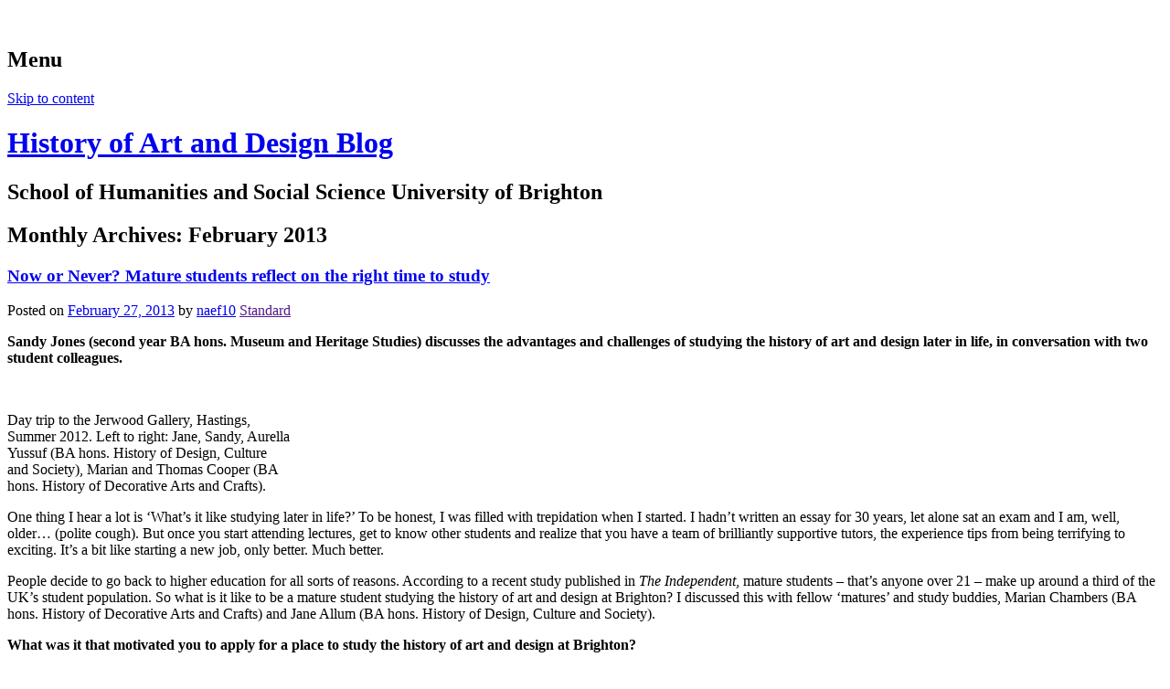

--- FILE ---
content_type: text/html; charset=UTF-8
request_url: https://blogs.brighton.ac.uk/hoad/2013/02/
body_size: 24317
content:
<!DOCTYPE html>
<html lang="en-US">
<head>
<meta charset="UTF-8" />
<meta name="viewport" content="width=device-width" />
<title>February | 2013 | History of Art and Design Blog</title>
<link rel="profile" href="http://gmpg.org/xfn/11" />
<link rel="pingback" href="https://blogs.brighton.ac.uk/hoad/xmlrpc.php" />
<!--[if lt IE 9]>
<script src="https://blogs.brighton.ac.uk/hoad/wp-content/themes/fanwood-light-wpcom/js/html5.js" type="text/javascript"></script>
<![endif]-->

<meta name='robots' content='max-image-preview:large' />
<link rel="alternate" type="application/rss+xml" title="History of Art and Design Blog &raquo; Feed" href="https://blogs.brighton.ac.uk/hoad/feed/" />
<link rel="alternate" type="application/rss+xml" title="History of Art and Design Blog &raquo; Comments Feed" href="https://blogs.brighton.ac.uk/hoad/comments/feed/" />
<style id='wp-img-auto-sizes-contain-inline-css' type='text/css'>
img:is([sizes=auto i],[sizes^="auto," i]){contain-intrinsic-size:3000px 1500px}
/*# sourceURL=wp-img-auto-sizes-contain-inline-css */
</style>
<link rel='stylesheet' id='dashicons-css' href='https://blogs.brighton.ac.uk/hoad/wp-includes/css/dashicons.min.css?ver=6.9' type='text/css' media='all' />
<link rel='stylesheet' id='admin-bar-css' href='https://blogs.brighton.ac.uk/hoad/wp-includes/css/admin-bar.min.css?ver=6.9' type='text/css' media='all' />
<style id='admin-bar-inline-css' type='text/css'>

		@media screen { html { margin-top: 32px !important; } }
		@media screen and ( max-width: 782px ) { html { margin-top: 46px !important; } }
	
@media print { #wpadminbar { display:none; } }
/*# sourceURL=admin-bar-inline-css */
</style>
<style id='wp-emoji-styles-inline-css' type='text/css'>

	img.wp-smiley, img.emoji {
		display: inline !important;
		border: none !important;
		box-shadow: none !important;
		height: 1em !important;
		width: 1em !important;
		margin: 0 0.07em !important;
		vertical-align: -0.1em !important;
		background: none !important;
		padding: 0 !important;
	}
/*# sourceURL=wp-emoji-styles-inline-css */
</style>
<style id='wp-block-library-inline-css' type='text/css'>
:root{--wp-block-synced-color:#7a00df;--wp-block-synced-color--rgb:122,0,223;--wp-bound-block-color:var(--wp-block-synced-color);--wp-editor-canvas-background:#ddd;--wp-admin-theme-color:#007cba;--wp-admin-theme-color--rgb:0,124,186;--wp-admin-theme-color-darker-10:#006ba1;--wp-admin-theme-color-darker-10--rgb:0,107,160.5;--wp-admin-theme-color-darker-20:#005a87;--wp-admin-theme-color-darker-20--rgb:0,90,135;--wp-admin-border-width-focus:2px}@media (min-resolution:192dpi){:root{--wp-admin-border-width-focus:1.5px}}.wp-element-button{cursor:pointer}:root .has-very-light-gray-background-color{background-color:#eee}:root .has-very-dark-gray-background-color{background-color:#313131}:root .has-very-light-gray-color{color:#eee}:root .has-very-dark-gray-color{color:#313131}:root .has-vivid-green-cyan-to-vivid-cyan-blue-gradient-background{background:linear-gradient(135deg,#00d084,#0693e3)}:root .has-purple-crush-gradient-background{background:linear-gradient(135deg,#34e2e4,#4721fb 50%,#ab1dfe)}:root .has-hazy-dawn-gradient-background{background:linear-gradient(135deg,#faaca8,#dad0ec)}:root .has-subdued-olive-gradient-background{background:linear-gradient(135deg,#fafae1,#67a671)}:root .has-atomic-cream-gradient-background{background:linear-gradient(135deg,#fdd79a,#004a59)}:root .has-nightshade-gradient-background{background:linear-gradient(135deg,#330968,#31cdcf)}:root .has-midnight-gradient-background{background:linear-gradient(135deg,#020381,#2874fc)}:root{--wp--preset--font-size--normal:16px;--wp--preset--font-size--huge:42px}.has-regular-font-size{font-size:1em}.has-larger-font-size{font-size:2.625em}.has-normal-font-size{font-size:var(--wp--preset--font-size--normal)}.has-huge-font-size{font-size:var(--wp--preset--font-size--huge)}.has-text-align-center{text-align:center}.has-text-align-left{text-align:left}.has-text-align-right{text-align:right}.has-fit-text{white-space:nowrap!important}#end-resizable-editor-section{display:none}.aligncenter{clear:both}.items-justified-left{justify-content:flex-start}.items-justified-center{justify-content:center}.items-justified-right{justify-content:flex-end}.items-justified-space-between{justify-content:space-between}.screen-reader-text{border:0;clip-path:inset(50%);height:1px;margin:-1px;overflow:hidden;padding:0;position:absolute;width:1px;word-wrap:normal!important}.screen-reader-text:focus{background-color:#ddd;clip-path:none;color:#444;display:block;font-size:1em;height:auto;left:5px;line-height:normal;padding:15px 23px 14px;text-decoration:none;top:5px;width:auto;z-index:100000}html :where(.has-border-color){border-style:solid}html :where([style*=border-top-color]){border-top-style:solid}html :where([style*=border-right-color]){border-right-style:solid}html :where([style*=border-bottom-color]){border-bottom-style:solid}html :where([style*=border-left-color]){border-left-style:solid}html :where([style*=border-width]){border-style:solid}html :where([style*=border-top-width]){border-top-style:solid}html :where([style*=border-right-width]){border-right-style:solid}html :where([style*=border-bottom-width]){border-bottom-style:solid}html :where([style*=border-left-width]){border-left-style:solid}html :where(img[class*=wp-image-]){height:auto;max-width:100%}:where(figure){margin:0 0 1em}html :where(.is-position-sticky){--wp-admin--admin-bar--position-offset:var(--wp-admin--admin-bar--height,0px)}@media screen and (max-width:600px){html :where(.is-position-sticky){--wp-admin--admin-bar--position-offset:0px}}

/*# sourceURL=wp-block-library-inline-css */
</style><style id='global-styles-inline-css' type='text/css'>
:root{--wp--preset--aspect-ratio--square: 1;--wp--preset--aspect-ratio--4-3: 4/3;--wp--preset--aspect-ratio--3-4: 3/4;--wp--preset--aspect-ratio--3-2: 3/2;--wp--preset--aspect-ratio--2-3: 2/3;--wp--preset--aspect-ratio--16-9: 16/9;--wp--preset--aspect-ratio--9-16: 9/16;--wp--preset--color--black: #000000;--wp--preset--color--cyan-bluish-gray: #abb8c3;--wp--preset--color--white: #ffffff;--wp--preset--color--pale-pink: #f78da7;--wp--preset--color--vivid-red: #cf2e2e;--wp--preset--color--luminous-vivid-orange: #ff6900;--wp--preset--color--luminous-vivid-amber: #fcb900;--wp--preset--color--light-green-cyan: #7bdcb5;--wp--preset--color--vivid-green-cyan: #00d084;--wp--preset--color--pale-cyan-blue: #8ed1fc;--wp--preset--color--vivid-cyan-blue: #0693e3;--wp--preset--color--vivid-purple: #9b51e0;--wp--preset--gradient--vivid-cyan-blue-to-vivid-purple: linear-gradient(135deg,rgb(6,147,227) 0%,rgb(155,81,224) 100%);--wp--preset--gradient--light-green-cyan-to-vivid-green-cyan: linear-gradient(135deg,rgb(122,220,180) 0%,rgb(0,208,130) 100%);--wp--preset--gradient--luminous-vivid-amber-to-luminous-vivid-orange: linear-gradient(135deg,rgb(252,185,0) 0%,rgb(255,105,0) 100%);--wp--preset--gradient--luminous-vivid-orange-to-vivid-red: linear-gradient(135deg,rgb(255,105,0) 0%,rgb(207,46,46) 100%);--wp--preset--gradient--very-light-gray-to-cyan-bluish-gray: linear-gradient(135deg,rgb(238,238,238) 0%,rgb(169,184,195) 100%);--wp--preset--gradient--cool-to-warm-spectrum: linear-gradient(135deg,rgb(74,234,220) 0%,rgb(151,120,209) 20%,rgb(207,42,186) 40%,rgb(238,44,130) 60%,rgb(251,105,98) 80%,rgb(254,248,76) 100%);--wp--preset--gradient--blush-light-purple: linear-gradient(135deg,rgb(255,206,236) 0%,rgb(152,150,240) 100%);--wp--preset--gradient--blush-bordeaux: linear-gradient(135deg,rgb(254,205,165) 0%,rgb(254,45,45) 50%,rgb(107,0,62) 100%);--wp--preset--gradient--luminous-dusk: linear-gradient(135deg,rgb(255,203,112) 0%,rgb(199,81,192) 50%,rgb(65,88,208) 100%);--wp--preset--gradient--pale-ocean: linear-gradient(135deg,rgb(255,245,203) 0%,rgb(182,227,212) 50%,rgb(51,167,181) 100%);--wp--preset--gradient--electric-grass: linear-gradient(135deg,rgb(202,248,128) 0%,rgb(113,206,126) 100%);--wp--preset--gradient--midnight: linear-gradient(135deg,rgb(2,3,129) 0%,rgb(40,116,252) 100%);--wp--preset--font-size--small: 13px;--wp--preset--font-size--medium: 20px;--wp--preset--font-size--large: 36px;--wp--preset--font-size--x-large: 42px;--wp--preset--spacing--20: 0.44rem;--wp--preset--spacing--30: 0.67rem;--wp--preset--spacing--40: 1rem;--wp--preset--spacing--50: 1.5rem;--wp--preset--spacing--60: 2.25rem;--wp--preset--spacing--70: 3.38rem;--wp--preset--spacing--80: 5.06rem;--wp--preset--shadow--natural: 6px 6px 9px rgba(0, 0, 0, 0.2);--wp--preset--shadow--deep: 12px 12px 50px rgba(0, 0, 0, 0.4);--wp--preset--shadow--sharp: 6px 6px 0px rgba(0, 0, 0, 0.2);--wp--preset--shadow--outlined: 6px 6px 0px -3px rgb(255, 255, 255), 6px 6px rgb(0, 0, 0);--wp--preset--shadow--crisp: 6px 6px 0px rgb(0, 0, 0);}:where(.is-layout-flex){gap: 0.5em;}:where(.is-layout-grid){gap: 0.5em;}body .is-layout-flex{display: flex;}.is-layout-flex{flex-wrap: wrap;align-items: center;}.is-layout-flex > :is(*, div){margin: 0;}body .is-layout-grid{display: grid;}.is-layout-grid > :is(*, div){margin: 0;}:where(.wp-block-columns.is-layout-flex){gap: 2em;}:where(.wp-block-columns.is-layout-grid){gap: 2em;}:where(.wp-block-post-template.is-layout-flex){gap: 1.25em;}:where(.wp-block-post-template.is-layout-grid){gap: 1.25em;}.has-black-color{color: var(--wp--preset--color--black) !important;}.has-cyan-bluish-gray-color{color: var(--wp--preset--color--cyan-bluish-gray) !important;}.has-white-color{color: var(--wp--preset--color--white) !important;}.has-pale-pink-color{color: var(--wp--preset--color--pale-pink) !important;}.has-vivid-red-color{color: var(--wp--preset--color--vivid-red) !important;}.has-luminous-vivid-orange-color{color: var(--wp--preset--color--luminous-vivid-orange) !important;}.has-luminous-vivid-amber-color{color: var(--wp--preset--color--luminous-vivid-amber) !important;}.has-light-green-cyan-color{color: var(--wp--preset--color--light-green-cyan) !important;}.has-vivid-green-cyan-color{color: var(--wp--preset--color--vivid-green-cyan) !important;}.has-pale-cyan-blue-color{color: var(--wp--preset--color--pale-cyan-blue) !important;}.has-vivid-cyan-blue-color{color: var(--wp--preset--color--vivid-cyan-blue) !important;}.has-vivid-purple-color{color: var(--wp--preset--color--vivid-purple) !important;}.has-black-background-color{background-color: var(--wp--preset--color--black) !important;}.has-cyan-bluish-gray-background-color{background-color: var(--wp--preset--color--cyan-bluish-gray) !important;}.has-white-background-color{background-color: var(--wp--preset--color--white) !important;}.has-pale-pink-background-color{background-color: var(--wp--preset--color--pale-pink) !important;}.has-vivid-red-background-color{background-color: var(--wp--preset--color--vivid-red) !important;}.has-luminous-vivid-orange-background-color{background-color: var(--wp--preset--color--luminous-vivid-orange) !important;}.has-luminous-vivid-amber-background-color{background-color: var(--wp--preset--color--luminous-vivid-amber) !important;}.has-light-green-cyan-background-color{background-color: var(--wp--preset--color--light-green-cyan) !important;}.has-vivid-green-cyan-background-color{background-color: var(--wp--preset--color--vivid-green-cyan) !important;}.has-pale-cyan-blue-background-color{background-color: var(--wp--preset--color--pale-cyan-blue) !important;}.has-vivid-cyan-blue-background-color{background-color: var(--wp--preset--color--vivid-cyan-blue) !important;}.has-vivid-purple-background-color{background-color: var(--wp--preset--color--vivid-purple) !important;}.has-black-border-color{border-color: var(--wp--preset--color--black) !important;}.has-cyan-bluish-gray-border-color{border-color: var(--wp--preset--color--cyan-bluish-gray) !important;}.has-white-border-color{border-color: var(--wp--preset--color--white) !important;}.has-pale-pink-border-color{border-color: var(--wp--preset--color--pale-pink) !important;}.has-vivid-red-border-color{border-color: var(--wp--preset--color--vivid-red) !important;}.has-luminous-vivid-orange-border-color{border-color: var(--wp--preset--color--luminous-vivid-orange) !important;}.has-luminous-vivid-amber-border-color{border-color: var(--wp--preset--color--luminous-vivid-amber) !important;}.has-light-green-cyan-border-color{border-color: var(--wp--preset--color--light-green-cyan) !important;}.has-vivid-green-cyan-border-color{border-color: var(--wp--preset--color--vivid-green-cyan) !important;}.has-pale-cyan-blue-border-color{border-color: var(--wp--preset--color--pale-cyan-blue) !important;}.has-vivid-cyan-blue-border-color{border-color: var(--wp--preset--color--vivid-cyan-blue) !important;}.has-vivid-purple-border-color{border-color: var(--wp--preset--color--vivid-purple) !important;}.has-vivid-cyan-blue-to-vivid-purple-gradient-background{background: var(--wp--preset--gradient--vivid-cyan-blue-to-vivid-purple) !important;}.has-light-green-cyan-to-vivid-green-cyan-gradient-background{background: var(--wp--preset--gradient--light-green-cyan-to-vivid-green-cyan) !important;}.has-luminous-vivid-amber-to-luminous-vivid-orange-gradient-background{background: var(--wp--preset--gradient--luminous-vivid-amber-to-luminous-vivid-orange) !important;}.has-luminous-vivid-orange-to-vivid-red-gradient-background{background: var(--wp--preset--gradient--luminous-vivid-orange-to-vivid-red) !important;}.has-very-light-gray-to-cyan-bluish-gray-gradient-background{background: var(--wp--preset--gradient--very-light-gray-to-cyan-bluish-gray) !important;}.has-cool-to-warm-spectrum-gradient-background{background: var(--wp--preset--gradient--cool-to-warm-spectrum) !important;}.has-blush-light-purple-gradient-background{background: var(--wp--preset--gradient--blush-light-purple) !important;}.has-blush-bordeaux-gradient-background{background: var(--wp--preset--gradient--blush-bordeaux) !important;}.has-luminous-dusk-gradient-background{background: var(--wp--preset--gradient--luminous-dusk) !important;}.has-pale-ocean-gradient-background{background: var(--wp--preset--gradient--pale-ocean) !important;}.has-electric-grass-gradient-background{background: var(--wp--preset--gradient--electric-grass) !important;}.has-midnight-gradient-background{background: var(--wp--preset--gradient--midnight) !important;}.has-small-font-size{font-size: var(--wp--preset--font-size--small) !important;}.has-medium-font-size{font-size: var(--wp--preset--font-size--medium) !important;}.has-large-font-size{font-size: var(--wp--preset--font-size--large) !important;}.has-x-large-font-size{font-size: var(--wp--preset--font-size--x-large) !important;}
/*# sourceURL=global-styles-inline-css */
</style>

<style id='classic-theme-styles-inline-css' type='text/css'>
/*! This file is auto-generated */
.wp-block-button__link{color:#fff;background-color:#32373c;border-radius:9999px;box-shadow:none;text-decoration:none;padding:calc(.667em + 2px) calc(1.333em + 2px);font-size:1.125em}.wp-block-file__button{background:#32373c;color:#fff;text-decoration:none}
/*# sourceURL=/wp-includes/css/classic-themes.min.css */
</style>
<link rel='stylesheet' id='wpa-style-css' href='https://blogs.brighton.ac.uk/hoad/wp-content/plugins/wp-accessibility/css/wpa-style.css?ver=2.2.5' type='text/css' media='all' />
<style id='wpa-style-inline-css' type='text/css'>
:root { --admin-bar-top : 37px; }
/*# sourceURL=wpa-style-inline-css */
</style>
<link rel='stylesheet' id='style-css' href='https://blogs.brighton.ac.uk/hoad/wp-content/themes/fanwood-light-wpcom/style.css?ver=6.9' type='text/css' media='all' />
<script type="text/javascript" id="jquery-core-js-extra">
/* <![CDATA[ */
var msreader_featured_posts = {"saving":"Saving...","post_featured":"This post is featured","feature":"Feature","unfeature":"Unfeature"};
//# sourceURL=jquery-core-js-extra
/* ]]> */
</script>
<script type="text/javascript" src="https://blogs.brighton.ac.uk/hoad/wp-includes/js/jquery/jquery.min.js?ver=3.7.1" id="jquery-core-js"></script>
<script type="text/javascript" src="https://blogs.brighton.ac.uk/hoad/wp-includes/js/jquery/jquery-migrate.min.js?ver=3.4.1" id="jquery-migrate-js"></script>
<script type="text/javascript" id="jquery-js-after">
/* <![CDATA[ */
var ajaxurl = 'https://blogs.brighton.ac.uk/hoad/wp-admin/admin-ajax.php';
//# sourceURL=jquery-js-after
/* ]]> */
</script>
<script type="text/javascript" id="beehive-gtm-network-frontend-header-js-after">
/* <![CDATA[ */
var dataLayer = [];
(function(w,d,s,l,i){w[l]=w[l]||[];w[l].push({'gtm.start':
			new Date().getTime(),event:'gtm.js'});var f=d.getElementsByTagName(s)[0],
			j=d.createElement(s),dl=l!='dataLayer'?'&l='+l:'';j.async=true;j.src=
			'https://www.googletagmanager.com/gtm.js?id='+i+dl;f.parentNode.insertBefore(j,f);
			})(window,document,'script','dataLayer','GTM-TH6LNWM');
//# sourceURL=beehive-gtm-network-frontend-header-js-after
/* ]]> */
</script>
<link rel="https://api.w.org/" href="https://blogs.brighton.ac.uk/hoad/wp-json/" /><link rel="EditURI" type="application/rsd+xml" title="RSD" href="https://blogs.brighton.ac.uk/hoad/xmlrpc.php?rsd" />
<meta name="generator" content="University of Brighton Sites 6.9 - http://blogs.brighton.ac.uk/" />
	<style>
		@media screen and (max-width: 782px) {
			#wpadminbar li#wp-admin-bar-log-in,
			#wpadminbar li#wp-admin-bar-register {
				display: block;
			}

			#wpadminbar li#wp-admin-bar-log-in a,
			#wpadminbar li#wp-admin-bar-register a {
				padding: 0 8px;
			}
		}
	</style>
	<link rel="canonical" href="https://blogs.brighton.ac.uk/hoad/2013/02/" />

        <script type="text/javascript">
            var jQueryMigrateHelperHasSentDowngrade = false;

			window.onerror = function( msg, url, line, col, error ) {
				// Break out early, do not processing if a downgrade reqeust was already sent.
				if ( jQueryMigrateHelperHasSentDowngrade ) {
					return true;
                }

				var xhr = new XMLHttpRequest();
				var nonce = 'f27c37cf52';
				var jQueryFunctions = [
					'andSelf',
					'browser',
					'live',
					'boxModel',
					'support.boxModel',
					'size',
					'swap',
					'clean',
					'sub',
                ];
				var match_pattern = /\)\.(.+?) is not a function/;
                var erroredFunction = msg.match( match_pattern );

                // If there was no matching functions, do not try to downgrade.
                if ( null === erroredFunction || typeof erroredFunction !== 'object' || typeof erroredFunction[1] === "undefined" || -1 === jQueryFunctions.indexOf( erroredFunction[1] ) ) {
                    return true;
                }

                // Set that we've now attempted a downgrade request.
                jQueryMigrateHelperHasSentDowngrade = true;

				xhr.open( 'POST', 'https://blogs.brighton.ac.uk/hoad/wp-admin/admin-ajax.php' );
				xhr.setRequestHeader( 'Content-Type', 'application/x-www-form-urlencoded' );
				xhr.onload = function () {
					var response,
                        reload = false;

					if ( 200 === xhr.status ) {
                        try {
                        	response = JSON.parse( xhr.response );

                        	reload = response.data.reload;
                        } catch ( e ) {
                        	reload = false;
                        }
                    }

					// Automatically reload the page if a deprecation caused an automatic downgrade, ensure visitors get the best possible experience.
					if ( reload ) {
						location.reload();
                    }
				};

				xhr.send( encodeURI( 'action=jquery-migrate-downgrade-version&_wpnonce=' + nonce ) );

				// Suppress error alerts in older browsers
				return true;
			}
        </script>

		<style type="text/css">.recentcomments a{display:inline !important;padding:0 !important;margin:0 !important;}</style><style type="text/css">
/* <![CDATA[ */
img.latex { vertical-align: middle; border: none; }
/* ]]> */
</style>
<link rel='stylesheet' id='admin-message-css' href='https://blogs.brighton.ac.uk/hoad/wp-content/plugins/admin-message/css/admin-message.css?ver=11' type='text/css' media='all' />
</head>

<body class="archive date admin-bar no-customize-support wp-theme-fanwood-light-wpcom metaslider-plugin group-blog">
		<div id="main-navigation">
		<nav id="site-navigation" class="navigation-main" role="navigation">
			<h1 class="menu-toggle">Menu</h1>
			<div class="assistive-text skip-link"><a href="#content" title="Skip to content">Skip to content</a></div>

					</nav><!-- .site-navigation .main-navigation -->
	</div>
	<header id="masthead" class="site-header" role="banner">
		<hgroup>
					<div class="header">
			<h1 class="site-title"><a href="https://blogs.brighton.ac.uk/hoad/" title="History of Art and Design Blog" rel="home">History of Art and Design Blog</a></h1>
			<h2 class="site-description">School of Humanities and Social Science University of Brighton</h2>
			</div>
		</hgroup>
	</header><!-- #masthead .site-header -->

<div id="page" class="hfeed site">
<div id="main" class="site-main">

		<section id="primary" class="content-area">
			<div id="content" class="site-content" role="main">

			
				<header class="page-header">
					<h1 class="page-title">
						Monthly Archives: <span>February 2013</span>					</h1>
									</header><!-- .page-header -->

								
					

<article id="post-130" class="post-130 post type-post status-publish format-standard hentry category-uncategorized">

	<header class="entry-header">
		<h1 class="entry-title"><a href="https://blogs.brighton.ac.uk/hoad/2013/02/27/now-or-never-the-highlights-and-challenges-of-studying-the-history-of-art-and-design-as-a-mature-student/" title="Permalink to Now or Never? Mature students reflect on the right time to study" rel="bookmark">Now or Never? Mature students reflect on the right time to study</a></h1>

				<div class="entry-meta">
			Posted on <a href="https://blogs.brighton.ac.uk/hoad/2013/02/27/now-or-never-the-highlights-and-challenges-of-studying-the-history-of-art-and-design-as-a-mature-student/" title="5:19 pm" rel="bookmark"><time class="entry-date" datetime="2013-02-27T17:19:00+00:00">February 27, 2013</time></a><span class="byline"> by <span class="author vcard"><a class="url fn n" href="https://blogs.brighton.ac.uk/hoad/author/naef10/" title="View all posts by naef10" rel="author">naef10</a></span></span> <span class="post-format-link"><a href="" title="Permalink to " rel="bookmark">Standard</a></span>					</div><!-- .entry-meta -->
			</header><!-- .entry-header -->

		<div class="entry-content">
			<p><strong>Sandy Jones (second year BA hons. Museum and Heritage Studies) discusses the advantages and challenges of studying the history of art and design later in life, in conversation with two student colleagues.</strong></p>
<div id="attachment_137" style="width: 310px" class="wp-caption aligncenter"><a href="https://studentfolio.brighton.ac.uk/hoad/wp-content/uploads/2013/02/Jerwood-day-out.jpg"><img fetchpriority="high" decoding="async" aria-describedby="caption-attachment-137" class="size-medium wp-image-137" title="Jerwood day out" src="https://studentfolio.brighton.ac.uk/hoad/wp-content/uploads/2013/02/Jerwood-day-out-300x235.jpg" alt="" width="300" height="235" srcset="https://blogs.brighton.ac.uk/hoad/files/2013/02/Jerwood-day-out-300x235.jpg 300w, https://blogs.brighton.ac.uk/hoad/files/2013/02/Jerwood-day-out-1024x802.jpg 1024w, https://blogs.brighton.ac.uk/hoad/files/2013/02/Jerwood-day-out.jpg 1694w" sizes="(max-width: 300px) 100vw, 300px" /></a><p id="caption-attachment-137" class="wp-caption-text">Day trip to the Jerwood Gallery, Hastings, Summer 2012. Left to right: Jane, Sandy, Aurella Yussuf (BA hons. History of Design, Culture and Society), Marian and Thomas Cooper (BA hons. History of Decorative Arts and Crafts).</p></div>
<p>One thing I hear a lot is ‘What’s it like studying later in life?’ To be honest, I was filled with trepidation when I started. I hadn’t written an essay for 30 years, let alone sat an exam and I am, well, older&#8230; (polite cough). But once you start attending lectures, get to know other students and realize that you have a team of brilliantly supportive tutors, the experience tips from being terrifying to exciting. It’s a bit like starting a new job, only better. Much better.</p>
<p>People decide to go back to higher education for all sorts of reasons. According to a recent study published in <em>The Independent</em>, mature students &#8211; that’s anyone over 21 &#8211; make up around a third of the UK&#8217;s student population. So what is it like to be a mature student studying the history of art and design at Brighton? I discussed this with fellow ‘matures’ and study buddies, Marian Chambers (BA hons. History of Decorative Arts and Crafts) and Jane Allum (BA hons. History of Design, Culture and Society).</p>
<p><strong>What was it that motivated you to apply for a place to study the history of art and design at Brighton?</strong></p>
<p>J: I thought it was ‘now or never’. My sons had left home, my husband was about to row the Atlantic &#8211; we’d both taken a very early retirement. I worked in fashion early on and later restored houses and designed interiors, so the History of Art and Design programme appealed to me because it encompasses everything I’m interested in: dress history, design and architecture, interiors, objects and film.</p>
<p>M: I saw that the history of the English Country House was part of the course and that was it! I love interiors, textiles and gardens but wanted to know more about the social history and theory. I’ve always worked in admin but also dabbled in floristry and interior design. Also, Brighton is absolutely the right city to study art and design; it’s a creative city and there’s always something going on.</p>
<p>S: I’d been looking at the Museum and Heritage Studies course for a while and went to an open day to find out more. I’m a projects director in the design industry so this course presented me with an opportunity to understand the context to the industry I’ve worked in. Also, after 20+ years I wanted to change direction, but stay within a creative environment. I’ve always secretly wanted to work in a museum.</p>
<p><strong>Did you do any preparation or courses before you started?</strong></p>
<p>J: I wish I had arrived with better computer skills as I found the practical side of preparing a presentation hard in the beginning.</p>
<p>M: I did an Access course and this really helped. I learned how to learn again.</p>
<p>S: My work involves writing, planning and deadlines, and I found those skills useful in my approach to studying.</p>
<p><strong>What are the more challenging aspects of studying as a mature student? And how is it rewarding?</strong></p>
<p>J: The essays were challenging initially, but it’s about learning how to structure them. However, I have discovered that I love the detective aspect of research and uncovering the unique history of a particular art movement or object.</p>
<p>M: Essays, seminar presentations and some of the theoretical reading have been challenging. I’m learning how to construct detailed research in preparation for writing my dissertation next year, and I’m really enjoying it. I also like to share my learning with my family and friends – they say they are inspired by some of my stories and I love that.</p>
<p>S: I’m studying and working part time, and have a family so I have to be organized. Juggling work commitments can be stressful. What has surprised me is that I’m constantly discovering new things to be inspired by &#8211; I had a bit of a moment last year with the 1851 Great Exhibition; it became a complete obsession. This year the study of Postmodernism has another dimension to it – we three have actually lived through it, so there are unexpected benefits to studying later in life.</p>
<p><strong>What are you hoping to do after your course?</strong></p>
<p>M: My dream job would be to work at Petworth House, cleaning and restoring their art and objects when the house comes out of hibernation. I’m about to do a placement at Brighton and Hove Museum as part of the course, so I’m really looking forward to putting into practice what I’ve learnt so far.</p>
<p>J: I would like to continue studying or move into research.</p>
<p>S: I’d love to work in a museum as a curator or researcher.</p>
<p><strong>What would you say to anyone thinking about going back to study?</strong></p>
<p>M: Absolutely! 100% do it! It’s the best time of my life.</p>
<p>J: Be prepared to think about whether you need to do an Access course first.</p>
<p>S: Sounds obvious, but choose a subject that fascinates you. Going back to academic work is challenging and hard work but less so if you’re really interested in what you’re studying. Ask the university to put you in touch with a mature student so you can find out about how many hours you’ll need to study and the commitment you’ll need to make.</p>
			</div><!-- .entry-content -->
	
	<footer class="entry-meta">
		</footer><!-- .entry-meta -->
</article><!-- #post-130 -->
				
					

<article id="post-120" class="post-120 post type-post status-publish format-standard hentry category-uncategorized">

	<header class="entry-header">
		<h1 class="entry-title"><a href="https://blogs.brighton.ac.uk/hoad/2013/02/19/extraordinary-stories-about-ordinary-things/" title="Permalink to Extraordinary Stories about Ordinary Things" rel="bookmark">Extraordinary Stories about Ordinary Things</a></h1>

				<div class="entry-meta">
			Posted on <a href="https://blogs.brighton.ac.uk/hoad/2013/02/19/extraordinary-stories-about-ordinary-things/" title="7:50 pm" rel="bookmark"><time class="entry-date" datetime="2013-02-19T19:50:44+00:00">February 19, 2013</time></a><span class="byline"> by <span class="author vcard"><a class="url fn n" href="https://blogs.brighton.ac.uk/hoad/author/naef10/" title="View all posts by naef10" rel="author">naef10</a></span></span> <span class="post-format-link"><a href="" title="Permalink to " rel="bookmark">Standard</a></span>					</div><!-- .entry-meta -->
			</header><!-- .entry-header -->

		<div class="entry-content">
			<p><strong>Stan Portus, second year student of BA (hons.) History of Design, Culture and Society, reviews a new show that celebrates the role of design in everyday life.</strong></p>
<div id="attachment_123" style="width: 310px" class="wp-caption aligncenter"><a href="https://studentfolio.brighton.ac.uk/hoad/wp-content/uploads/2013/02/sign.jpg"><img decoding="async" aria-describedby="caption-attachment-123" class="size-medium wp-image-123" title="sign" src="https://studentfolio.brighton.ac.uk/hoad/wp-content/uploads/2013/02/sign-300x225.jpg" alt="" width="300" height="225" srcset="https://blogs.brighton.ac.uk/hoad/files/2013/02/sign-300x225.jpg 300w, https://blogs.brighton.ac.uk/hoad/files/2013/02/sign.jpg 960w" sizes="(max-width: 300px) 100vw, 300px" /></a><p id="caption-attachment-123" class="wp-caption-text">Stan Portus by Calvert and Kinneir&#8217;s ubiquitious road signage at the Design Museum</p></div>
<p>The Design Museum’s spring 2013 exhibition, <em>Extraordinary Stories about Ordinary Things</em>, reveals the histories behind the designs that have come to occupy our lives. From Marcel Bich’s Biro to David Mellor’s traffic lights, present on almost every road in Britain, the exhibition reveals the extent and importance of design in how we live and its role in the world that surrounds us.</p>
<p>Six stories &#8211;  all employing exclamation marks (<em>Taste!</em>, <em>Identity and Design!</em>, <em>Why We Collect!</em>, <em>Mater!als &amp; Processes</em>, <em>!cons</em>, and  <em>Fash!on</em>) – are assembled through 150 objects from the Design Museum’s collection. Artefacts are displayed in grey stained plywood boxes designed by Gitta Gschwendtner. These look like the crates that one imagines the objects would normally be stored in and this helps you feel close to the objects, with almost nothing held behind glass (minus the display of Euros and Matthew Dent’s sterling currency designed around an Heraldic shield). Everything presented feels tangible and real.  The claim for the influence design has on everyday life, put forward by the exhibition’s opening text panel, is reiterated by not having anything between you and the objects on display.</p>
<p>The first story, <em>Taste!</em> shows the influence of European Modernism on British design. For example, the influence of Marcel Breuer’s tubular steel chairs is shown through the furniture used by the menswear store Simpson’s, the seating that occupied school cafeterias until the 1970s, and his items designed for Dorothea Ventris.  It seems fitting that the first part of the exhibition starts with Modernism &#8211; a movement that sought to integrate design and living almost completely &#8211; as the show sets out to illustrate the importance of design in relation to the day-to-day. Terence Conran made an impassioned speech last year at the unveiling of the new £80 million project to move the Design Museum to the Commonwealth Institute by 2015 where he called for design to become part of this country’s DNA. This exhibition supports this ambition by showing how design exists as part of the fabric of society and can act as a powerful social force.</p>
<p>A slant towards Europe is present throughout some of the exhibition, however little if any of the world beyond is mentioned. The exhibition largely traces design in the UK and illustrates how design has influenced the visual makeup of this country. It pays considerable attention to Giles Gilbert Scott’s telephone kiosk, something that almost shouts <em>Britishness</em>, and to Calvert and Kinneir’s ubiquitous road signs (although, in my opinion, it does not show the process and history behind these signs as well as the V&amp;A’s exhibition, British Design 1948–2012, did last year).</p>
<p>It can feel that the exhibition brushes over the stories it wishes to tell, although there are exceptions to this, most notably with the example of the Anglepoise lamp, which is explored in detail. The last part of the exhibition, entitled <em>Mater!als &amp; Processes</em>, focuses on plastic and its associated issues, as a material so heavily relied upon but that is produced from such a finite source. However, like other parts of the exhibition, you are left wishing that the show had delved deeper and engaged with the debates to a greater extent.  Arguably, the exhibition was not intended to do this, as it functions more to showcase the museum’s collection. Nevertheless, it could have considered the future for design and its role in tomorrow’s everyday life as opposed to just the past.</p>
<p>Despite these shortcomings, <em>Extraordinary Stories about Ordinary Things</em> is still worth a visit. It may not offer a great deal of content about what role design may play in the future, but it certainly provides an insight into what the Design Museum has been collecting throughout its history. Intriguingly, it may also offer a glimpse of what to expect from the Design Museum’s new home at the Commonwealth Institute in 2015.</p>
			</div><!-- .entry-content -->
	
	<footer class="entry-meta">
		</footer><!-- .entry-meta -->
</article><!-- #post-120 -->
				
					

<article id="post-113" class="post-113 post type-post status-publish format-standard hentry category-uncategorized">

	<header class="entry-header">
		<h1 class="entry-title"><a href="https://blogs.brighton.ac.uk/hoad/2013/02/19/evaluating-art-by-committee/" title="Permalink to Evaluating Art by Committee: A critical fine art project" rel="bookmark">Evaluating Art by Committee: A critical fine art project</a></h1>

				<div class="entry-meta">
			Posted on <a href="https://blogs.brighton.ac.uk/hoad/2013/02/19/evaluating-art-by-committee/" title="7:36 pm" rel="bookmark"><time class="entry-date" datetime="2013-02-19T19:36:34+00:00">February 19, 2013</time></a><span class="byline"> by <span class="author vcard"><a class="url fn n" href="https://blogs.brighton.ac.uk/hoad/author/naef10/" title="View all posts by naef10" rel="author">naef10</a></span></span> <span class="post-format-link"><a href="" title="Permalink to " rel="bookmark">Standard</a></span>					</div><!-- .entry-meta -->
			</header><!-- .entry-header -->

		<div class="entry-content">
			<p><strong>Second year BA (hons.) Visual Culture student Dan Simmonds observed a recent satrical fine art student project that offers new ways of measuring the success of an artwork. Here he reviews the results.</strong></p>
<div id="attachment_117" style="width: 310px" class="wp-caption aligncenter"><a href="https://studentfolio.brighton.ac.uk/hoad/wp-content/uploads/2013/02/thecommitteeformsetc.jpg"><img decoding="async" aria-describedby="caption-attachment-117" class="size-medium wp-image-117" title="thecommitteeformsetc" src="https://studentfolio.brighton.ac.uk/hoad/wp-content/uploads/2013/02/thecommitteeformsetc-300x200.jpg" alt="" width="300" height="200" srcset="https://blogs.brighton.ac.uk/hoad/files/2013/02/thecommitteeformsetc-300x200.jpg 300w, https://blogs.brighton.ac.uk/hoad/files/2013/02/thecommitteeformsetc-1024x682.jpg 1024w, https://blogs.brighton.ac.uk/hoad/files/2013/02/thecommitteeformsetc.jpg 1369w" sizes="(max-width: 300px) 100vw, 300px" /></a><p id="caption-attachment-117" class="wp-caption-text">The Committee ballot box, 2012. Photo by Dan Simmonds.</p></div>
<p>Hearing ‘You’re fired!’ is synonymous with BBC programme <em>The Apprentice </em>and the cut-throat world of business that it dramatises for viewers. The idea of success advocated by programmes such as this demonstrates a clear cultural preoccupation with defining what, or who, is ‘best’ or most ‘successful’. The words ‘You’re fired!’ and this business ethos is not often associated with the art world, but all these components clashed in late 2012 when second year BA (hons.) Critical Fine Art Practice (CFAP) students at the University of Brighton formed The Committee.</p>
<p>Seventeen members, each with a different role within The Committee, set out to discover what makes a successful piece of contemporary art, with each using a piece of their own work as a potential example of success. Their worth was to be judged against a set of six criteria which they had decided were fundamental to a successful artwork. These criteria were originality, a balance between accessibility and exclusivity, the effective use of medium, technical execution, emotional impact and finally the incorporation of cultural and contextual references. The use of reasonably complicated and ambiguous criteria such as ‘emotional impact’ and ‘effective use of medium’ made a nod to the grading criteria against which their works are marked in Higher Education. A subjective appreciation of art, as expressed by those who mark an artwork, surely cannot mean the same thing when applied to several different artworks. Marking processes may be flawed in this respect, which is something The Committee drew careful attention to.</p>
<p>In the way that reality television courts discussion from a panel of experts, The Committee discussed their art and each criterion at length, and through this, found that they redefined the very criteria they had initially developed. Attendance at The Committee was considered compulsory and failure to attend three meetings resulted in a termination of membership. The words ‘You’re fired!’ were directed to one member for that very reason. The potentially never-ending set of discussions demonstrates the satire in The Committee’s work and acts as a comment on the dour meetings, and meetings about meetings, which many of us attend, often to little consequence.</p>
<p>Each Committee member handed in proposal forms for the pieces which made up the exhibition, and then judged each other’s work on the six criteria with a combined 60% agreed as a threshold for determining work as successful. The results of this judging process revealed a piece which was designed to conform to the criteria called ‘Prints’ fell short. The failure of this work could amount to the previously mentioned ambiguity of some criteria or, more likely, to the doomed nature of work which sets out to conform to such ideals as ‘emotional impact’. The Committee also invited public comment through a ballot system when they exhibited their work in the foyer of the University of Brighton’s Grand Parade campus. Just as the government or large companies undertake public research surveys, The Committee encouraged visitors to fill out a paper requiring them to mark each artwork against the six criteria, and also to leave comments. The Committee is yet to gather information on public interpretations of the exhibition and this is crucial to further understandings of their work&#8217;s success.</p>
<p>The Committee, centred on discovering what makes a successful artwork, may be flawed from the beginning due to the very nature of the questions they ask. ‘Success’ is tough to measure when considering something as subjective as art and The Committee’s satirical application of a set of criteria as a means of discovering it make it even more difficult to decipher. The criteria used are a direct reference to the draconian rules, regulations and criteria increasingly imposed on artists when applying for funding or when entering competitions. The Committee summed up their achievements in a presentation given during one of their discussions: ‘To criticize the institution, we became the institution’. Although there were intended outcomes as part of The Committee, in my opinion the best outcome is something that I perceive to be totally unintentional. The criteria used are those which some members of the viewing public may not normally consider when looking at art. Normally in galleries we are only given small captions of factual information but the ballot forms direct the public to consider particular aspects of the work whilst still allowing subjective opinion. It encourages a new way of seeing which I believe could be a way of opening gallery spaces to a whole new audience.</p>
			</div><!-- .entry-content -->
	
	<footer class="entry-meta">
		</footer><!-- .entry-meta -->
</article><!-- #post-113 -->
				
					

<article id="post-86" class="post-86 post type-post status-publish format-standard hentry category-uncategorized">

	<header class="entry-header">
		<h1 class="entry-title"><a href="https://blogs.brighton.ac.uk/hoad/2013/02/05/silhouettes-fashion-and-reality-1750-1950/" title="Permalink to Silhouettes, Fashion and Reality 1750-1950" rel="bookmark">Silhouettes, Fashion and Reality 1750-1950</a></h1>

				<div class="entry-meta">
			Posted on <a href="https://blogs.brighton.ac.uk/hoad/2013/02/05/silhouettes-fashion-and-reality-1750-1950/" title="6:11 am" rel="bookmark"><time class="entry-date" datetime="2013-02-05T06:11:25+00:00">February 5, 2013</time></a><span class="byline"> by <span class="author vcard"><a class="url fn n" href="https://blogs.brighton.ac.uk/hoad/author/naef10/" title="View all posts by naef10" rel="author">naef10</a></span></span> <span class="post-format-link"><a href="" title="Permalink to " rel="bookmark">Standard</a></span>					</div><!-- .entry-meta -->
			</header><!-- .entry-header -->

		<div class="entry-content">
			<p style="text-align: left;" align="center"><strong>Gabriella Mihok, third year student of BA (hons) History of Decorative Arts and Crafts, introduces the university&#8217;s research partnerhip with Regency Town House and outlines her contribution to the project.</strong></p>
<div id="attachment_90" style="width: 222px" class="wp-caption aligncenter"><a href="https://studentfolio.brighton.ac.uk/hoad/wp-content/uploads/2013/02/Silhouettes-009.jpg"><img loading="lazy" decoding="async" aria-describedby="caption-attachment-90" class="size-medium wp-image-90" title="Silhouettes 009" src="https://studentfolio.brighton.ac.uk/hoad/wp-content/uploads/2013/02/Silhouettes-009-212x300.jpg" alt="" width="212" height="300" srcset="https://blogs.brighton.ac.uk/hoad/files/2013/02/Silhouettes-009-212x300.jpg 212w, https://blogs.brighton.ac.uk/hoad/files/2013/02/Silhouettes-009-726x1024.jpg 726w, https://blogs.brighton.ac.uk/hoad/files/2013/02/Silhouettes-009.jpg 805w" sizes="auto, (max-width: 212px) 100vw, 212px" /></a><p id="caption-attachment-90" class="wp-caption-text">Baron Scotford, c1911, mixed format of cut-out &amp; pen and ink. Image courtesy of: Secretary, Silhouette Collectors Club</p></div>
<p>The University of Brighton, in partnership with the Regency Town House in Brunswick Square, has organised a student research group to investigate the creation and consumption of silhouettes from the 18<sup>th</sup> to the 20<sup>th</sup> century, under the title <em>Silhouettes, Fashion and Reality 1750-1950</em>. The group includes PhD, MA and BA students from University of Brighton’s Visual and Material Culture and Fashion and Design History programmes, and has been organised by Professor Lou Taylor with assistance from Dr Annebella Pollen, Dr Lara Perry and Dr Charlotte Nicklas. It is a wonderful opportunity for us to unearth information about this largely unexplored subject and to see what silhouettes can tell us about fashion and society.</p>
<p>Funded by the university’s Springboard grant scheme, much of our research is focussed on the stunning collection of paper silhouettes held at the Regency Town House. Our findings will be catalogued and available to view on the both the Regency Town House and University of Brighton’s websites. A study day to present our findings will be held at the Design History Research Centre in June 2013, and finally our work will contribute towards a major Heritage Lottery-funded exhibition to be held in Brighton in 2014, with a touring exhibition to follow.</p>
<p>The popularity of the silhouette was at its height between1770-1840, and the images were either delicately painted or cut out using skilful scissor work. Before the advent of photography, the silhouette was an effective way of reproducing a person’s likeness. Photography caused the popularity of the silhouette to wane, but silhouette artists continued to work from department stores and seaside piers, including Brighton, so there is a strong local connection binding this project together.</p>
<p>The Regency Town House’s collection of silhouettes mostly date from 1750-1830, but also includes some wonderful later examples dating up to 1950. Each member of the research group has a specific time period to investigate. I chose to research some of the later silhouettes from 1895 -1919 as I have a particular interest in the fashion and decorative arts of the early twentieth century, and this offered a wonderful opportunity for me to explore this era’s design and consumption in greater depth.</p>
<p>I am a BA History of Decorative Arts &amp; Crafts student in my final year and research into the silhouettes of the early twentieth century is a brilliant learning curve for me as I continue to find out more about the changing dress styles of this era, from the corseted designs of 1895 through to the slim and elegant fashions of the late 1910s. Period fashion magazines held at St Peter’s House Library have been invaluable in comparing the dress styles worn in the silhouettes with contemporary photographs and illustrations.</p>
<p>One of the most interesting things to research was the changing hat designs, which by 1911 were impossibly voluminous. However, many hat designs included copious amounts of feathers, leading to the near extinction of many species of bird; the RSPB was formed in England as a response to the danger posed to wild birds due to the demand for plumage in fashionable millinery.</p>
<p>I am really looking forward to continuing my research and working with the rest of the group towards the final exhibition and I feel privileged to be a part of such an exciting project.</p>
			</div><!-- .entry-content -->
	
	<footer class="entry-meta">
		</footer><!-- .entry-meta -->
</article><!-- #post-86 -->
				
				
			
			</div><!-- #content .site-content -->
		</section><!-- #primary .content-area -->

		<div id="secondary" class="widget-area" role="complementary">
			
			
			
			
		<aside id="recent-posts-2" class="widget widget_recent_entries">
		<h1 class="widget-title">Recent Posts</h1>
		<ul>
											<li>
					<a href="https://blogs.brighton.ac.uk/hoad/2026/01/20/learning-engagement-and-finding-my-place-in-heritage-practice/">Learning, Engagement, and Finding My Place in Heritage Practice</a>
									</li>
											<li>
					<a href="https://blogs.brighton.ac.uk/hoad/2026/01/08/how-my-postgraduate-degree-has-translated-into-my-role-at-the-science-museum/">Moving from the MA to the Science Museum</a>
									</li>
											<li>
					<a href="https://blogs.brighton.ac.uk/hoad/2025/12/16/student-exhibition-want-a-cig-smoking-gender-and-advertising/">Student Exhibition: Want a Cig? Smoking, Gender and Advertising</a>
									</li>
											<li>
					<a href="https://blogs.brighton.ac.uk/hoad/2025/12/12/student-exhibition-the-history-of-fancy-dress/">Student Exhibition: The History of Fancy Dress</a>
									</li>
											<li>
					<a href="https://blogs.brighton.ac.uk/hoad/2025/12/12/student-exhibition-how-to-be-her-the-never-ending-issue-the-language-of-advertising-marketing/">Student Exhibition: How to Be Her: the Never-Ending Issue: The language of advertising &#038; marketing</a>
									</li>
					</ul>

		</aside><aside id="text-2" class="widget widget_text">			<div class="textwidget"><a class="twitter-timeline"  href="https://twitter.com/hoadbrighton"  data-widget-id="443394058363207681">Tweets by @hoadbrighton</a>
    <script>!function(d,s,id){var js,fjs=d.getElementsByTagName(s)[0],p=/^http:/.test(d.location)?'http':'https';if(!d.getElementById(id)){js=d.createElement(s);js.id=id;js.src=p+"://platform.twitter.com/widgets.js";fjs.parentNode.insertBefore(js,fjs);}}(document,"script","twitter-wjs");</script>
</div>
		</aside><aside id="archives-2" class="widget widget_archive"><h1 class="widget-title">Archives</h1>
			<ul>
					<li><a href='https://blogs.brighton.ac.uk/hoad/2026/01/'>January 2026</a></li>
	<li><a href='https://blogs.brighton.ac.uk/hoad/2025/12/'>December 2025</a></li>
	<li><a href='https://blogs.brighton.ac.uk/hoad/2025/10/'>October 2025</a></li>
	<li><a href='https://blogs.brighton.ac.uk/hoad/2025/08/'>August 2025</a></li>
	<li><a href='https://blogs.brighton.ac.uk/hoad/2025/05/'>May 2025</a></li>
	<li><a href='https://blogs.brighton.ac.uk/hoad/2025/03/'>March 2025</a></li>
	<li><a href='https://blogs.brighton.ac.uk/hoad/2025/01/'>January 2025</a></li>
	<li><a href='https://blogs.brighton.ac.uk/hoad/2024/12/'>December 2024</a></li>
	<li><a href='https://blogs.brighton.ac.uk/hoad/2024/11/'>November 2024</a></li>
	<li><a href='https://blogs.brighton.ac.uk/hoad/2024/10/'>October 2024</a></li>
	<li><a href='https://blogs.brighton.ac.uk/hoad/2024/09/'>September 2024</a></li>
	<li><a href='https://blogs.brighton.ac.uk/hoad/2024/07/'>July 2024</a></li>
	<li><a href='https://blogs.brighton.ac.uk/hoad/2024/06/'>June 2024</a></li>
	<li><a href='https://blogs.brighton.ac.uk/hoad/2024/05/'>May 2024</a></li>
	<li><a href='https://blogs.brighton.ac.uk/hoad/2023/12/'>December 2023</a></li>
	<li><a href='https://blogs.brighton.ac.uk/hoad/2023/10/'>October 2023</a></li>
	<li><a href='https://blogs.brighton.ac.uk/hoad/2023/09/'>September 2023</a></li>
	<li><a href='https://blogs.brighton.ac.uk/hoad/2022/12/'>December 2022</a></li>
	<li><a href='https://blogs.brighton.ac.uk/hoad/2022/11/'>November 2022</a></li>
	<li><a href='https://blogs.brighton.ac.uk/hoad/2022/10/'>October 2022</a></li>
	<li><a href='https://blogs.brighton.ac.uk/hoad/2022/07/'>July 2022</a></li>
	<li><a href='https://blogs.brighton.ac.uk/hoad/2022/05/'>May 2022</a></li>
	<li><a href='https://blogs.brighton.ac.uk/hoad/2022/03/'>March 2022</a></li>
	<li><a href='https://blogs.brighton.ac.uk/hoad/2022/02/'>February 2022</a></li>
	<li><a href='https://blogs.brighton.ac.uk/hoad/2021/11/'>November 2021</a></li>
	<li><a href='https://blogs.brighton.ac.uk/hoad/2021/06/'>June 2021</a></li>
	<li><a href='https://blogs.brighton.ac.uk/hoad/2021/05/'>May 2021</a></li>
	<li><a href='https://blogs.brighton.ac.uk/hoad/2021/04/'>April 2021</a></li>
	<li><a href='https://blogs.brighton.ac.uk/hoad/2021/03/'>March 2021</a></li>
	<li><a href='https://blogs.brighton.ac.uk/hoad/2021/02/'>February 2021</a></li>
	<li><a href='https://blogs.brighton.ac.uk/hoad/2020/12/'>December 2020</a></li>
	<li><a href='https://blogs.brighton.ac.uk/hoad/2020/10/'>October 2020</a></li>
	<li><a href='https://blogs.brighton.ac.uk/hoad/2020/09/'>September 2020</a></li>
	<li><a href='https://blogs.brighton.ac.uk/hoad/2020/07/'>July 2020</a></li>
	<li><a href='https://blogs.brighton.ac.uk/hoad/2020/06/'>June 2020</a></li>
	<li><a href='https://blogs.brighton.ac.uk/hoad/2020/05/'>May 2020</a></li>
	<li><a href='https://blogs.brighton.ac.uk/hoad/2020/04/'>April 2020</a></li>
	<li><a href='https://blogs.brighton.ac.uk/hoad/2020/03/'>March 2020</a></li>
	<li><a href='https://blogs.brighton.ac.uk/hoad/2020/02/'>February 2020</a></li>
	<li><a href='https://blogs.brighton.ac.uk/hoad/2020/01/'>January 2020</a></li>
	<li><a href='https://blogs.brighton.ac.uk/hoad/2019/11/'>November 2019</a></li>
	<li><a href='https://blogs.brighton.ac.uk/hoad/2019/10/'>October 2019</a></li>
	<li><a href='https://blogs.brighton.ac.uk/hoad/2019/09/'>September 2019</a></li>
	<li><a href='https://blogs.brighton.ac.uk/hoad/2019/06/'>June 2019</a></li>
	<li><a href='https://blogs.brighton.ac.uk/hoad/2019/05/'>May 2019</a></li>
	<li><a href='https://blogs.brighton.ac.uk/hoad/2019/04/'>April 2019</a></li>
	<li><a href='https://blogs.brighton.ac.uk/hoad/2019/03/'>March 2019</a></li>
	<li><a href='https://blogs.brighton.ac.uk/hoad/2019/02/'>February 2019</a></li>
	<li><a href='https://blogs.brighton.ac.uk/hoad/2019/01/'>January 2019</a></li>
	<li><a href='https://blogs.brighton.ac.uk/hoad/2018/12/'>December 2018</a></li>
	<li><a href='https://blogs.brighton.ac.uk/hoad/2018/11/'>November 2018</a></li>
	<li><a href='https://blogs.brighton.ac.uk/hoad/2018/10/'>October 2018</a></li>
	<li><a href='https://blogs.brighton.ac.uk/hoad/2018/09/'>September 2018</a></li>
	<li><a href='https://blogs.brighton.ac.uk/hoad/2018/08/'>August 2018</a></li>
	<li><a href='https://blogs.brighton.ac.uk/hoad/2018/07/'>July 2018</a></li>
	<li><a href='https://blogs.brighton.ac.uk/hoad/2018/06/'>June 2018</a></li>
	<li><a href='https://blogs.brighton.ac.uk/hoad/2018/05/'>May 2018</a></li>
	<li><a href='https://blogs.brighton.ac.uk/hoad/2018/04/'>April 2018</a></li>
	<li><a href='https://blogs.brighton.ac.uk/hoad/2018/03/'>March 2018</a></li>
	<li><a href='https://blogs.brighton.ac.uk/hoad/2018/02/'>February 2018</a></li>
	<li><a href='https://blogs.brighton.ac.uk/hoad/2018/01/'>January 2018</a></li>
	<li><a href='https://blogs.brighton.ac.uk/hoad/2017/07/'>July 2017</a></li>
	<li><a href='https://blogs.brighton.ac.uk/hoad/2017/04/'>April 2017</a></li>
	<li><a href='https://blogs.brighton.ac.uk/hoad/2017/03/'>March 2017</a></li>
	<li><a href='https://blogs.brighton.ac.uk/hoad/2017/01/'>January 2017</a></li>
	<li><a href='https://blogs.brighton.ac.uk/hoad/2016/11/'>November 2016</a></li>
	<li><a href='https://blogs.brighton.ac.uk/hoad/2016/06/'>June 2016</a></li>
	<li><a href='https://blogs.brighton.ac.uk/hoad/2016/03/'>March 2016</a></li>
	<li><a href='https://blogs.brighton.ac.uk/hoad/2015/11/'>November 2015</a></li>
	<li><a href='https://blogs.brighton.ac.uk/hoad/2015/08/'>August 2015</a></li>
	<li><a href='https://blogs.brighton.ac.uk/hoad/2015/07/'>July 2015</a></li>
	<li><a href='https://blogs.brighton.ac.uk/hoad/2015/01/'>January 2015</a></li>
	<li><a href='https://blogs.brighton.ac.uk/hoad/2014/12/'>December 2014</a></li>
	<li><a href='https://blogs.brighton.ac.uk/hoad/2014/10/'>October 2014</a></li>
	<li><a href='https://blogs.brighton.ac.uk/hoad/2014/08/'>August 2014</a></li>
	<li><a href='https://blogs.brighton.ac.uk/hoad/2014/06/'>June 2014</a></li>
	<li><a href='https://blogs.brighton.ac.uk/hoad/2014/05/'>May 2014</a></li>
	<li><a href='https://blogs.brighton.ac.uk/hoad/2014/02/'>February 2014</a></li>
	<li><a href='https://blogs.brighton.ac.uk/hoad/2014/01/'>January 2014</a></li>
	<li><a href='https://blogs.brighton.ac.uk/hoad/2013/11/'>November 2013</a></li>
	<li><a href='https://blogs.brighton.ac.uk/hoad/2013/09/'>September 2013</a></li>
	<li><a href='https://blogs.brighton.ac.uk/hoad/2013/08/'>August 2013</a></li>
	<li><a href='https://blogs.brighton.ac.uk/hoad/2013/07/'>July 2013</a></li>
	<li><a href='https://blogs.brighton.ac.uk/hoad/2013/05/'>May 2013</a></li>
	<li><a href='https://blogs.brighton.ac.uk/hoad/2013/04/'>April 2013</a></li>
	<li><a href='https://blogs.brighton.ac.uk/hoad/2013/03/'>March 2013</a></li>
	<li><a href='https://blogs.brighton.ac.uk/hoad/2013/02/' aria-current="page">February 2013</a></li>
	<li><a href='https://blogs.brighton.ac.uk/hoad/2013/01/'>January 2013</a></li>
	<li><a href='https://blogs.brighton.ac.uk/hoad/2012/12/'>December 2012</a></li>
			</ul>

			</aside><aside id="categories-2" class="widget widget_categories"><h1 class="widget-title">Categories</h1>
			<ul>
					<li class="cat-item cat-item-165"><a href="https://blogs.brighton.ac.uk/hoad/category/archive-3/">Archive</a>
</li>
	<li class="cat-item cat-item-13"><a href="https://blogs.brighton.ac.uk/hoad/category/workexperience/archive/">Archive</a>
</li>
	<li class="cat-item cat-item-2"><a href="https://blogs.brighton.ac.uk/hoad/category/artist/">Artist</a>
</li>
	<li class="cat-item cat-item-178"><a href="https://blogs.brighton.ac.uk/hoad/category/award/">Award</a>
</li>
	<li class="cat-item cat-item-177"><a href="https://blogs.brighton.ac.uk/hoad/category/careers/">careers</a>
</li>
	<li class="cat-item cat-item-3"><a href="https://blogs.brighton.ac.uk/hoad/category/conference/">Conference</a>
</li>
	<li class="cat-item cat-item-4"><a href="https://blogs.brighton.ac.uk/hoad/category/curatorial/">Curatorial practice</a>
</li>
	<li class="cat-item cat-item-5"><a href="https://blogs.brighton.ac.uk/hoad/category/design-2/">Design</a>
</li>
	<li class="cat-item cat-item-14"><a href="https://blogs.brighton.ac.uk/hoad/category/interview/designer/">Designer</a>
</li>
	<li class="cat-item cat-item-15"><a href="https://blogs.brighton.ac.uk/hoad/category/review-2/exhibition/">Exhibition</a>
</li>
	<li class="cat-item cat-item-115"><a href="https://blogs.brighton.ac.uk/hoad/category/fashion-and-dress-history/">Fashion and dress history</a>
</li>
	<li class="cat-item cat-item-190"><a href="https://blogs.brighton.ac.uk/hoad/category/review-2/exhibition/fashion-exhibition/">Fashion exhibition</a>
</li>
	<li class="cat-item cat-item-16"><a href="https://blogs.brighton.ac.uk/hoad/category/workexperience/gallery/">Gallery</a>
</li>
	<li class="cat-item cat-item-186"><a href="https://blogs.brighton.ac.uk/hoad/category/heritage/">Heritage</a>
</li>
	<li class="cat-item cat-item-189"><a href="https://blogs.brighton.ac.uk/hoad/category/fashion-and-dress-history/historic-house/">Historic House</a>
</li>
	<li class="cat-item cat-item-6"><a href="https://blogs.brighton.ac.uk/hoad/category/internship/">Internship</a>
</li>
	<li class="cat-item cat-item-7"><a href="https://blogs.brighton.ac.uk/hoad/category/interview/">Interview</a>
</li>
	<li class="cat-item cat-item-196"><a href="https://blogs.brighton.ac.uk/hoad/category/research/journal/">Journal</a>
</li>
	<li class="cat-item cat-item-188"><a href="https://blogs.brighton.ac.uk/hoad/category/library/">Library</a>
</li>
	<li class="cat-item cat-item-204"><a href="https://blogs.brighton.ac.uk/hoad/category/ma-curating-collections-and-heritage/">MA Curating Collections and Heritage</a>
</li>
	<li class="cat-item cat-item-203"><a href="https://blogs.brighton.ac.uk/hoad/category/ma-history-of-design-and-material-culture/">MA History of Design and Material Culture</a>
</li>
	<li class="cat-item cat-item-181"><a href="https://blogs.brighton.ac.uk/hoad/category/mature-student/">mature student</a>
</li>
	<li class="cat-item cat-item-17"><a href="https://blogs.brighton.ac.uk/hoad/category/workexperience/museum/">Museum</a>
</li>
	<li class="cat-item cat-item-109"><a href="https://blogs.brighton.ac.uk/hoad/category/photography-2/">Photography</a>
</li>
	<li class="cat-item cat-item-18"><a href="https://blogs.brighton.ac.uk/hoad/category/university-of-brighton/postgraduate-study/">Postgraduate study</a>
</li>
	<li class="cat-item cat-item-166"><a href="https://blogs.brighton.ac.uk/hoad/category/research/">Research</a>
</li>
	<li class="cat-item cat-item-8"><a href="https://blogs.brighton.ac.uk/hoad/category/review-2/">Review</a>
</li>
	<li class="cat-item cat-item-251"><a href="https://blogs.brighton.ac.uk/hoad/category/student-displays/">Student Displays</a>
</li>
	<li class="cat-item cat-item-9"><a href="https://blogs.brighton.ac.uk/hoad/category/studyvisit/">Study visit</a>
</li>
	<li class="cat-item cat-item-192"><a href="https://blogs.brighton.ac.uk/hoad/category/television/">Television</a>
</li>
	<li class="cat-item cat-item-1"><a href="https://blogs.brighton.ac.uk/hoad/category/uncategorized/">Uncategorized</a>
</li>
	<li class="cat-item cat-item-19"><a href="https://blogs.brighton.ac.uk/hoad/category/university-of-brighton/undergraduate-study/">Undergraduate study</a>
</li>
	<li class="cat-item cat-item-10"><a href="https://blogs.brighton.ac.uk/hoad/category/university-of-brighton/">University of Brighton</a>
</li>
	<li class="cat-item cat-item-11"><a href="https://blogs.brighton.ac.uk/hoad/category/workexperience/">Work Experience</a>
</li>
			</ul>

			</aside><aside id="search-2" class="widget widget_search">	<form method="get" id="searchform" class="searchform" action="https://blogs.brighton.ac.uk/hoad/" role="search">
		<input type="search" class="field" name="s" value="" id="s" placeholder="Search &hellip;" />
	</form>
</aside><aside id="tag_cloud-2" class="widget widget_tag_cloud"><h1 class="widget-title">Tags</h1><div class="tagcloud"><a href="https://blogs.brighton.ac.uk/hoad/tag/1970s/" class="tag-cloud-link tag-link-20 tag-link-position-1" style="font-size: 8pt;" aria-label="1970s (2 items)">1970s</a>
<a href="https://blogs.brighton.ac.uk/hoad/tag/architecture/" class="tag-cloud-link tag-link-22 tag-link-position-2" style="font-size: 15.192660550459pt;" aria-label="architecture (10 items)">architecture</a>
<a href="https://blogs.brighton.ac.uk/hoad/tag/archive-2/" class="tag-cloud-link tag-link-108 tag-link-position-3" style="font-size: 13.394495412844pt;" aria-label="archive (7 items)">archive</a>
<a href="https://blogs.brighton.ac.uk/hoad/tag/art/" class="tag-cloud-link tag-link-23 tag-link-position-4" style="font-size: 16.990825688073pt;" aria-label="art (14 items)">art</a>
<a href="https://blogs.brighton.ac.uk/hoad/tag/arts-administration/" class="tag-cloud-link tag-link-24 tag-link-position-5" style="font-size: 10.825688073394pt;" aria-label="arts administration (4 items)">arts administration</a>
<a href="https://blogs.brighton.ac.uk/hoad/tag/arts-writing/" class="tag-cloud-link tag-link-25 tag-link-position-6" style="font-size: 8pt;" aria-label="arts writing (2 items)">arts writing</a>
<a href="https://blogs.brighton.ac.uk/hoad/tag/ba-course/" class="tag-cloud-link tag-link-26 tag-link-position-7" style="font-size: 21.871559633028pt;" aria-label="BA course (35 items)">BA course</a>
<a href="https://blogs.brighton.ac.uk/hoad/tag/ba-visual-culture/" class="tag-cloud-link tag-link-207 tag-link-position-8" style="font-size: 10.825688073394pt;" aria-label="BA Visual Culture (4 items)">BA Visual Culture</a>
<a href="https://blogs.brighton.ac.uk/hoad/tag/berlin/" class="tag-cloud-link tag-link-122 tag-link-position-9" style="font-size: 9.5412844036697pt;" aria-label="Berlin (3 items)">Berlin</a>
<a href="https://blogs.brighton.ac.uk/hoad/tag/brighton/" class="tag-cloud-link tag-link-27 tag-link-position-10" style="font-size: 22pt;" aria-label="Brighton (36 items)">Brighton</a>
<a href="https://blogs.brighton.ac.uk/hoad/tag/careers/" class="tag-cloud-link tag-link-150 tag-link-position-11" style="font-size: 14.678899082569pt;" aria-label="careers (9 items)">careers</a>
<a href="https://blogs.brighton.ac.uk/hoad/tag/collection/" class="tag-cloud-link tag-link-30 tag-link-position-12" style="font-size: 15.706422018349pt;" aria-label="collection (11 items)">collection</a>
<a href="https://blogs.brighton.ac.uk/hoad/tag/conference-2/" class="tag-cloud-link tag-link-31 tag-link-position-13" style="font-size: 12.752293577982pt;" aria-label="conference (6 items)">conference</a>
<a href="https://blogs.brighton.ac.uk/hoad/tag/curating/" class="tag-cloud-link tag-link-33 tag-link-position-14" style="font-size: 18.788990825688pt;" aria-label="curating (20 items)">curating</a>
<a href="https://blogs.brighton.ac.uk/hoad/tag/design/" class="tag-cloud-link tag-link-34 tag-link-position-15" style="font-size: 20.201834862385pt;" aria-label="design (26 items)">design</a>
<a href="https://blogs.brighton.ac.uk/hoad/tag/designer-2/" class="tag-cloud-link tag-link-36 tag-link-position-16" style="font-size: 9.5412844036697pt;" aria-label="designer (3 items)">designer</a>
<a href="https://blogs.brighton.ac.uk/hoad/tag/dress/" class="tag-cloud-link tag-link-37 tag-link-position-17" style="font-size: 19.559633027523pt;" aria-label="dress (23 items)">dress</a>
<a href="https://blogs.brighton.ac.uk/hoad/tag/dress-history/" class="tag-cloud-link tag-link-168 tag-link-position-18" style="font-size: 11.853211009174pt;" aria-label="Dress History (5 items)">Dress History</a>
<a href="https://blogs.brighton.ac.uk/hoad/tag/embroidery/" class="tag-cloud-link tag-link-38 tag-link-position-19" style="font-size: 8pt;" aria-label="embroidery (2 items)">embroidery</a>
<a href="https://blogs.brighton.ac.uk/hoad/tag/everyday/" class="tag-cloud-link tag-link-71 tag-link-position-20" style="font-size: 12.752293577982pt;" aria-label="everyday (6 items)">everyday</a>
<a href="https://blogs.brighton.ac.uk/hoad/tag/exhibition-2/" class="tag-cloud-link tag-link-39 tag-link-position-21" style="font-size: 19.559633027523pt;" aria-label="exhibition (23 items)">exhibition</a>
<a href="https://blogs.brighton.ac.uk/hoad/tag/fashion/" class="tag-cloud-link tag-link-40 tag-link-position-22" style="font-size: 20.201834862385pt;" aria-label="fashion (26 items)">fashion</a>
<a href="https://blogs.brighton.ac.uk/hoad/tag/fashion-and-dress-history/" class="tag-cloud-link tag-link-213 tag-link-position-23" style="font-size: 10.825688073394pt;" aria-label="Fashion and Dress History (4 items)">Fashion and Dress History</a>
<a href="https://blogs.brighton.ac.uk/hoad/tag/flyers/" class="tag-cloud-link tag-link-41 tag-link-position-24" style="font-size: 8pt;" aria-label="flyers (2 items)">flyers</a>
<a href="https://blogs.brighton.ac.uk/hoad/tag/gallery-2/" class="tag-cloud-link tag-link-42 tag-link-position-25" style="font-size: 17.247706422018pt;" aria-label="gallery (15 items)">gallery</a>
<a href="https://blogs.brighton.ac.uk/hoad/tag/germany/" class="tag-cloud-link tag-link-43 tag-link-position-26" style="font-size: 11.853211009174pt;" aria-label="Germany (5 items)">Germany</a>
<a href="https://blogs.brighton.ac.uk/hoad/tag/history/" class="tag-cloud-link tag-link-47 tag-link-position-27" style="font-size: 20.587155963303pt;" aria-label="history (28 items)">history</a>
<a href="https://blogs.brighton.ac.uk/hoad/tag/ma-course/" class="tag-cloud-link tag-link-53 tag-link-position-28" style="font-size: 14.678899082569pt;" aria-label="MA course (9 items)">MA course</a>
<a href="https://blogs.brighton.ac.uk/hoad/tag/ma-curating-collections-and-heritage/" class="tag-cloud-link tag-link-206 tag-link-position-29" style="font-size: 12.752293577982pt;" aria-label="MA Curating Collections and Heritage (6 items)">MA Curating Collections and Heritage</a>
<a href="https://blogs.brighton.ac.uk/hoad/tag/ma-history-of-design-and-material-culture/" class="tag-cloud-link tag-link-205 tag-link-position-30" style="font-size: 16.605504587156pt;" aria-label="MA History of Design and Material Culture (13 items)">MA History of Design and Material Culture</a>
<a href="https://blogs.brighton.ac.uk/hoad/tag/modernism/" class="tag-cloud-link tag-link-54 tag-link-position-31" style="font-size: 14.036697247706pt;" aria-label="modernism (8 items)">modernism</a>
<a href="https://blogs.brighton.ac.uk/hoad/tag/museum-2/" class="tag-cloud-link tag-link-55 tag-link-position-32" style="font-size: 19.816513761468pt;" aria-label="museum (24 items)">museum</a>
<a href="https://blogs.brighton.ac.uk/hoad/tag/museum-visit/" class="tag-cloud-link tag-link-69 tag-link-position-33" style="font-size: 11.853211009174pt;" aria-label="Museum visit (5 items)">Museum visit</a>
<a href="https://blogs.brighton.ac.uk/hoad/tag/paris/" class="tag-cloud-link tag-link-81 tag-link-position-34" style="font-size: 10.825688073394pt;" aria-label="Paris (4 items)">Paris</a>
<a href="https://blogs.brighton.ac.uk/hoad/tag/phd-research/" class="tag-cloud-link tag-link-57 tag-link-position-35" style="font-size: 10.825688073394pt;" aria-label="PhD research (4 items)">PhD research</a>
<a href="https://blogs.brighton.ac.uk/hoad/tag/photography/" class="tag-cloud-link tag-link-73 tag-link-position-36" style="font-size: 12.752293577982pt;" aria-label="photography (6 items)">photography</a>
<a href="https://blogs.brighton.ac.uk/hoad/tag/postgraduate-study-2/" class="tag-cloud-link tag-link-59 tag-link-position-37" style="font-size: 15.192660550459pt;" aria-label="postgraduate study (10 items)">postgraduate study</a>
<a href="https://blogs.brighton.ac.uk/hoad/tag/research/" class="tag-cloud-link tag-link-164 tag-link-position-38" style="font-size: 9.5412844036697pt;" aria-label="research (3 items)">research</a>
<a href="https://blogs.brighton.ac.uk/hoad/tag/spain/" class="tag-cloud-link tag-link-83 tag-link-position-39" style="font-size: 9.5412844036697pt;" aria-label="Spain (3 items)">Spain</a>
<a href="https://blogs.brighton.ac.uk/hoad/tag/student-displays-exhibition-curation-fashion-and-design-history-art-history-visual-culture-ba-history-of-art-and-design/" class="tag-cloud-link tag-link-252 tag-link-position-40" style="font-size: 13.394495412844pt;" aria-label="student displays; exhibition; curation; fashion and design history; art history; visual culture; BA History of Art and Design (7 items)">student displays; exhibition; curation; fashion and design history; art history; visual culture; BA History of Art and Design</a>
<a href="https://blogs.brighton.ac.uk/hoad/tag/textiles/" class="tag-cloud-link tag-link-65 tag-link-position-41" style="font-size: 16.091743119266pt;" aria-label="textiles (12 items)">textiles</a>
<a href="https://blogs.brighton.ac.uk/hoad/tag/visit/" class="tag-cloud-link tag-link-66 tag-link-position-42" style="font-size: 17.247706422018pt;" aria-label="visit (15 items)">visit</a>
<a href="https://blogs.brighton.ac.uk/hoad/tag/visual-culture/" class="tag-cloud-link tag-link-67 tag-link-position-43" style="font-size: 9.5412844036697pt;" aria-label="visual culture (3 items)">visual culture</a>
<a href="https://blogs.brighton.ac.uk/hoad/tag/volunteer/" class="tag-cloud-link tag-link-68 tag-link-position-44" style="font-size: 14.036697247706pt;" aria-label="volunteer (8 items)">volunteer</a>
<a href="https://blogs.brighton.ac.uk/hoad/tag/work/" class="tag-cloud-link tag-link-149 tag-link-position-45" style="font-size: 16.091743119266pt;" aria-label="work (12 items)">work</a></div>
</aside><aside id="recent-comments-2" class="widget widget_recent_comments"><h1 class="widget-title">Recent Comments</h1><ul id="recentcomments"><li class="recentcomments"><span class="comment-author-link">Annebella Pollen</span> on <a href="https://blogs.brighton.ac.uk/hoad/2018/01/04/mass-observation-objects-in-everyday-life/#comment-57">Mass Observation: Objects in Everyday Life</a></li><li class="recentcomments"><span class="comment-author-link">Tom Jones</span> on <a href="https://blogs.brighton.ac.uk/hoad/2018/01/04/mass-observation-objects-in-everyday-life/#comment-54">Mass Observation: Objects in Everyday Life</a></li><li class="recentcomments"><span class="comment-author-link">Stephanie Richards</span> on <a href="https://blogs.brighton.ac.uk/hoad/2022/10/19/professional-placement-in-collections-and-heritage-the-fashioning-our-world-project-at-the-salisbury-museum/#comment-43">Professional Placement in Collections and Heritage: The Fashioning Our World Project at the Salisbury Museum</a></li><li class="recentcomments"><span class="comment-author-link">Annebella Pollen</span> on <a href="https://blogs.brighton.ac.uk/hoad/2020/09/07/stitched-in-place-dissertation-research-from-a-dorset-museum-to-a-brighton-prize/#comment-41">Stitched in Place: Dissertation research from a Dorset museum to a Brighton prize</a></li><li class="recentcomments"><span class="comment-author-link">Griselda Hill</span> on <a href="https://blogs.brighton.ac.uk/hoad/2020/09/07/stitched-in-place-dissertation-research-from-a-dorset-museum-to-a-brighton-prize/#comment-40">Stitched in Place: Dissertation research from a Dorset museum to a Brighton prize</a></li></ul></aside><aside id="meta-2" class="widget widget_meta"><h1 class="widget-title">Meta</h1>			<ul>
						<li><a href="https://blogs.brighton.ac.uk/hoad/wp-login.php">Log in</a></li>
			<li><a href="https://blogs.brighton.ac.uk/hoad/feed/" title="Syndicate this site using RSS 2.0">Entries <abbr title="Really Simple Syndication">RSS</abbr></a></li>
			<li><a href="https://blogs.brighton.ac.uk/hoad/comments/feed/" title="The latest comments to all posts in RSS">Comments <abbr title="Really Simple Syndication">RSS</abbr></a></li>
			<li><a href="http://blogs.brighton.ac.uk/" title="Powered by University of Brighton">University of Brighton</a></li>
						</ul>
		</aside>		</div><!-- #secondary .widget-area -->

	</div><!-- #main .site-main -->

	<footer id="colophon" class="site-footer" role="contentinfo">
		<div class="site-info">
						<a href="http://wordpress.org/" title="A Semantic Personal Publishing Platform" rel="generator">Proudly powered by WordPress</a>.

			Theme: Fanwood Light by <a href="http://devpress.com/" rel="designer">DevPress</a>.		</div><!-- .site-info -->
	</footer><!-- #colophon .site-footer -->
</div><!-- #page .hfeed .site -->

<script type="speculationrules">
{"prefetch":[{"source":"document","where":{"and":[{"href_matches":"/hoad/*"},{"not":{"href_matches":["/hoad/wp-*.php","/hoad/wp-admin/*","/hoad/files/*","/hoad/wp-content/*","/hoad/wp-content/plugins/*","/hoad/wp-content/themes/fanwood-light-wpcom/*","/hoad/*\\?(.+)"]}},{"not":{"selector_matches":"a[rel~=\"nofollow\"]"}},{"not":{"selector_matches":".no-prefetch, .no-prefetch a"}}]},"eagerness":"conservative"}]}
</script>
<div tabindex="-1" role="region" aria-label="Messages" class="admin-message-sr-focus-area"><div class="admin-message-holder admin-message-footer-bar-holder admin-message-bar-floating">					<div id="admin-message-1"
						 class="admin-message admin-message-notice admin-message-front-end-inline admin-message-is-dismissible admin-message-has-icon admin-message-notice-info"
						 data-id="1"
						 data-time="1527700069">
						<div class="admin-message-content">
							<span class="admin-message-screen-reader-text">Viewing Message: 1 of 1.<br/></span>
							<span class="admin-message-screen-reader-text">Notice</span>
							<i class="admin-message-dashicon dashicons dashicons-yes" style="float:left; margin-right: 10px;"></i> <p align="center">We use cookies to personalise content, to provide social media features and to analyse our traffic. <a href="https://www.brighton.ac.uk/siteinfo/cookies/index.aspx" target="_blank" rel="noopener">Read our detailed cookie policy</a></p>
						</div>
													<button class="admin-message-notice-dismiss">
								<span class="screen-reader-text">>Dismiss this notice.</span>
							</button>
											</div>
					</div><style id="admin-message-footer-bar-css"></style></div><script type="text/javascript" src="https://blogs.brighton.ac.uk/hoad/wp-includes/js/hoverintent-js.min.js?ver=2.2.1" id="hoverintent-js-js"></script>
<script type="text/javascript" src="https://blogs.brighton.ac.uk/hoad/wp-includes/js/admin-bar.min.js?ver=6.9" id="admin-bar-js"></script>
<script type="text/javascript" id="blog_templates_front-js-extra">
/* <![CDATA[ */
var blog_templates_params = {"type":"0"};
//# sourceURL=blog_templates_front-js-extra
/* ]]> */
</script>
<script type="text/javascript" src="https://blogs.brighton.ac.uk/hoad/wp-content/plugins/blogtemplates//blogtemplatesfiles/assets/js/front.js?ver=2.6.8.2" id="blog_templates_front-js"></script>
<script type="text/javascript" src="https://blogs.brighton.ac.uk/hoad/wp-content/themes/fanwood-light-wpcom/js/navigation.js?ver=20120206" id="navigation-js"></script>
<script type="text/javascript" src="https://blogs.brighton.ac.uk/hoad/wp-content/themes/fanwood-light-wpcom/js/skip-link-focus-fix.js?ver=20130115" id="skip-link-focus-fix-js"></script>
<script type="text/javascript" id="wp-accessibility-js-extra">
/* <![CDATA[ */
var wpa = {"skiplinks":{"enabled":false,"output":""},"target":"","tabindex":"","underline":{"enabled":false,"target":"a"},"videos":"","dir":"ltr","lang":"en-US","titles":"1","labels":"1","wpalabels":{"s":"Search","author":"Name","email":"Email","url":"Website","comment":"Comment"},"alt":"","altSelector":".hentry img[alt]:not([alt=\"\"]), .comment-content img[alt]:not([alt=\"\"]), #content img[alt]:not([alt=\"\"]),.entry-content img[alt]:not([alt=\"\"])","current":"","errors":"","tracking":"","ajaxurl":"https://blogs.brighton.ac.uk/hoad/wp-admin/admin-ajax.php","security":"75cf7f49e8","action":"wpa_stats_action","url":"disabled","post_id":"","continue":"","pause":"Pause video","play":"Play video","restUrl":"https://blogs.brighton.ac.uk/hoad/wp-json/wp/v2/media","ldType":"button","ldHome":"https://blogs.brighton.ac.uk/hoad","ldText":"\u003Cspan class=\"dashicons dashicons-media-text\" aria-hidden=\"true\"\u003E\u003C/span\u003E\u003Cspan class=\"screen-reader\"\u003ELong Description\u003C/span\u003E"};
//# sourceURL=wp-accessibility-js-extra
/* ]]> */
</script>
<script type="text/javascript" src="https://blogs.brighton.ac.uk/hoad/wp-content/plugins/wp-accessibility/js/wp-accessibility.min.js?ver=2.2.5" id="wp-accessibility-js" defer="defer" data-wp-strategy="defer"></script>
<script type="text/javascript" id="admin-message-js-extra">
/* <![CDATA[ */
var admin_message = {"ajaxurl":"https://blogs.brighton.ac.uk/hoad/wp-admin/admin-ajax.php","domain":"blogs.brighton.ac.uk","time":"1768937634","logged_in":"","theme":"fanwood-light-wpcom"};
//# sourceURL=admin-message-js-extra
/* ]]> */
</script>
<script type="text/javascript" src="https://blogs.brighton.ac.uk/hoad/wp-content/plugins/admin-message/js/admin-message.js?ver=1712048116" id="admin-message-js"></script>
<script id="wp-emoji-settings" type="application/json">
{"baseUrl":"https://s.w.org/images/core/emoji/17.0.2/72x72/","ext":".png","svgUrl":"https://s.w.org/images/core/emoji/17.0.2/svg/","svgExt":".svg","source":{"concatemoji":"https://blogs.brighton.ac.uk/hoad/wp-includes/js/wp-emoji-release.min.js?ver=6.9"}}
</script>
<script type="module">
/* <![CDATA[ */
/*! This file is auto-generated */
const a=JSON.parse(document.getElementById("wp-emoji-settings").textContent),o=(window._wpemojiSettings=a,"wpEmojiSettingsSupports"),s=["flag","emoji"];function i(e){try{var t={supportTests:e,timestamp:(new Date).valueOf()};sessionStorage.setItem(o,JSON.stringify(t))}catch(e){}}function c(e,t,n){e.clearRect(0,0,e.canvas.width,e.canvas.height),e.fillText(t,0,0);t=new Uint32Array(e.getImageData(0,0,e.canvas.width,e.canvas.height).data);e.clearRect(0,0,e.canvas.width,e.canvas.height),e.fillText(n,0,0);const a=new Uint32Array(e.getImageData(0,0,e.canvas.width,e.canvas.height).data);return t.every((e,t)=>e===a[t])}function p(e,t){e.clearRect(0,0,e.canvas.width,e.canvas.height),e.fillText(t,0,0);var n=e.getImageData(16,16,1,1);for(let e=0;e<n.data.length;e++)if(0!==n.data[e])return!1;return!0}function u(e,t,n,a){switch(t){case"flag":return n(e,"\ud83c\udff3\ufe0f\u200d\u26a7\ufe0f","\ud83c\udff3\ufe0f\u200b\u26a7\ufe0f")?!1:!n(e,"\ud83c\udde8\ud83c\uddf6","\ud83c\udde8\u200b\ud83c\uddf6")&&!n(e,"\ud83c\udff4\udb40\udc67\udb40\udc62\udb40\udc65\udb40\udc6e\udb40\udc67\udb40\udc7f","\ud83c\udff4\u200b\udb40\udc67\u200b\udb40\udc62\u200b\udb40\udc65\u200b\udb40\udc6e\u200b\udb40\udc67\u200b\udb40\udc7f");case"emoji":return!a(e,"\ud83e\u1fac8")}return!1}function f(e,t,n,a){let r;const o=(r="undefined"!=typeof WorkerGlobalScope&&self instanceof WorkerGlobalScope?new OffscreenCanvas(300,150):document.createElement("canvas")).getContext("2d",{willReadFrequently:!0}),s=(o.textBaseline="top",o.font="600 32px Arial",{});return e.forEach(e=>{s[e]=t(o,e,n,a)}),s}function r(e){var t=document.createElement("script");t.src=e,t.defer=!0,document.head.appendChild(t)}a.supports={everything:!0,everythingExceptFlag:!0},new Promise(t=>{let n=function(){try{var e=JSON.parse(sessionStorage.getItem(o));if("object"==typeof e&&"number"==typeof e.timestamp&&(new Date).valueOf()<e.timestamp+604800&&"object"==typeof e.supportTests)return e.supportTests}catch(e){}return null}();if(!n){if("undefined"!=typeof Worker&&"undefined"!=typeof OffscreenCanvas&&"undefined"!=typeof URL&&URL.createObjectURL&&"undefined"!=typeof Blob)try{var e="postMessage("+f.toString()+"("+[JSON.stringify(s),u.toString(),c.toString(),p.toString()].join(",")+"));",a=new Blob([e],{type:"text/javascript"});const r=new Worker(URL.createObjectURL(a),{name:"wpTestEmojiSupports"});return void(r.onmessage=e=>{i(n=e.data),r.terminate(),t(n)})}catch(e){}i(n=f(s,u,c,p))}t(n)}).then(e=>{for(const n in e)a.supports[n]=e[n],a.supports.everything=a.supports.everything&&a.supports[n],"flag"!==n&&(a.supports.everythingExceptFlag=a.supports.everythingExceptFlag&&a.supports[n]);var t;a.supports.everythingExceptFlag=a.supports.everythingExceptFlag&&!a.supports.flag,a.supports.everything||((t=a.source||{}).concatemoji?r(t.concatemoji):t.wpemoji&&t.twemoji&&(r(t.twemoji),r(t.wpemoji)))});
//# sourceURL=https://blogs.brighton.ac.uk/hoad/wp-includes/js/wp-emoji-loader.min.js
/* ]]> */
</script>
		<div id="wpadminbar" class="nojq nojs">
							<a class="screen-reader-shortcut" href="#wp-toolbar" tabindex="1">Skip to toolbar</a>
						<div class="quicklinks" id="wp-toolbar" role="navigation" aria-label="Toolbar">
				<ul role='menu' id='wp-admin-bar-top-secondary' class="ab-top-secondary ab-top-menu"><li role='group' id='wp-admin-bar-log-in'><a class='ab-item' role="menuitem" href='https://blogs.brighton.ac.uk/hoad/wp-login.php'>Log In</a></li><li role='group' id='wp-admin-bar-search' class="admin-bar-search"><div class="ab-item ab-empty-item" tabindex="-1" role="menuitem"><form action="https://blogs.brighton.ac.uk/hoad/" method="get" id="adminbarsearch"><input class="adminbar-input" name="s" id="adminbar-search" type="text" value="" maxlength="150" /><label for="adminbar-search" class="screen-reader-text">Search</label><input type="submit" class="adminbar-button" value="Search" /></form></div></li></ul>			</div>
		</div>

		
</body>
</html>